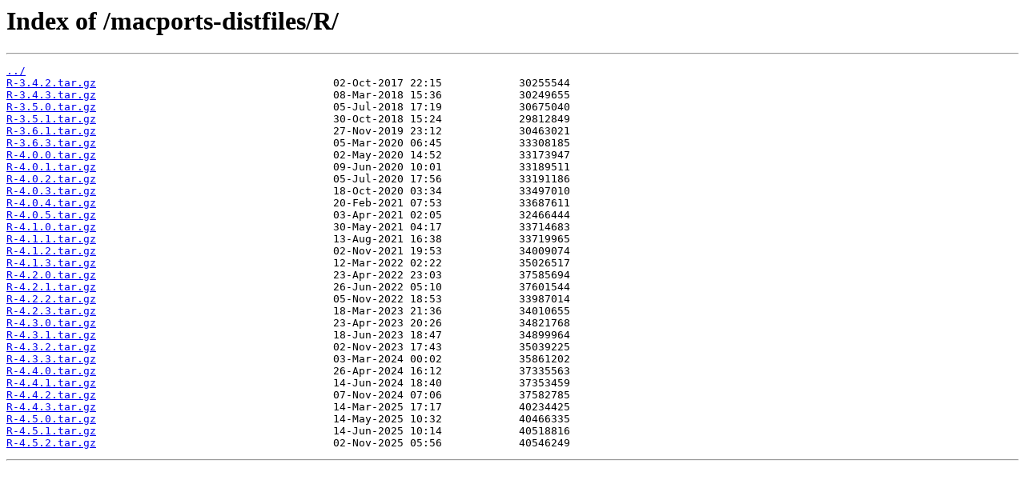

--- FILE ---
content_type: text/html
request_url: https://slackware.mirror.garr.it/macports-distfiles/R/
body_size: 783
content:
<html>
<head><title>Index of /macports-distfiles/R/</title></head>
<body>
<h1>Index of /macports-distfiles/R/</h1><hr><pre><a href="../">../</a>
<a href="R-3.4.2.tar.gz">R-3.4.2.tar.gz</a>                                     02-Oct-2017 22:15            30255544
<a href="R-3.4.3.tar.gz">R-3.4.3.tar.gz</a>                                     08-Mar-2018 15:36            30249655
<a href="R-3.5.0.tar.gz">R-3.5.0.tar.gz</a>                                     05-Jul-2018 17:19            30675040
<a href="R-3.5.1.tar.gz">R-3.5.1.tar.gz</a>                                     30-Oct-2018 15:24            29812849
<a href="R-3.6.1.tar.gz">R-3.6.1.tar.gz</a>                                     27-Nov-2019 23:12            30463021
<a href="R-3.6.3.tar.gz">R-3.6.3.tar.gz</a>                                     05-Mar-2020 06:45            33308185
<a href="R-4.0.0.tar.gz">R-4.0.0.tar.gz</a>                                     02-May-2020 14:52            33173947
<a href="R-4.0.1.tar.gz">R-4.0.1.tar.gz</a>                                     09-Jun-2020 10:01            33189511
<a href="R-4.0.2.tar.gz">R-4.0.2.tar.gz</a>                                     05-Jul-2020 17:56            33191186
<a href="R-4.0.3.tar.gz">R-4.0.3.tar.gz</a>                                     18-Oct-2020 03:34            33497010
<a href="R-4.0.4.tar.gz">R-4.0.4.tar.gz</a>                                     20-Feb-2021 07:53            33687611
<a href="R-4.0.5.tar.gz">R-4.0.5.tar.gz</a>                                     03-Apr-2021 02:05            32466444
<a href="R-4.1.0.tar.gz">R-4.1.0.tar.gz</a>                                     30-May-2021 04:17            33714683
<a href="R-4.1.1.tar.gz">R-4.1.1.tar.gz</a>                                     13-Aug-2021 16:38            33719965
<a href="R-4.1.2.tar.gz">R-4.1.2.tar.gz</a>                                     02-Nov-2021 19:53            34009074
<a href="R-4.1.3.tar.gz">R-4.1.3.tar.gz</a>                                     12-Mar-2022 02:22            35026517
<a href="R-4.2.0.tar.gz">R-4.2.0.tar.gz</a>                                     23-Apr-2022 23:03            37585694
<a href="R-4.2.1.tar.gz">R-4.2.1.tar.gz</a>                                     26-Jun-2022 05:10            37601544
<a href="R-4.2.2.tar.gz">R-4.2.2.tar.gz</a>                                     05-Nov-2022 18:53            33987014
<a href="R-4.2.3.tar.gz">R-4.2.3.tar.gz</a>                                     18-Mar-2023 21:36            34010655
<a href="R-4.3.0.tar.gz">R-4.3.0.tar.gz</a>                                     23-Apr-2023 20:26            34821768
<a href="R-4.3.1.tar.gz">R-4.3.1.tar.gz</a>                                     18-Jun-2023 18:47            34899964
<a href="R-4.3.2.tar.gz">R-4.3.2.tar.gz</a>                                     02-Nov-2023 17:43            35039225
<a href="R-4.3.3.tar.gz">R-4.3.3.tar.gz</a>                                     03-Mar-2024 00:02            35861202
<a href="R-4.4.0.tar.gz">R-4.4.0.tar.gz</a>                                     26-Apr-2024 16:12            37335563
<a href="R-4.4.1.tar.gz">R-4.4.1.tar.gz</a>                                     14-Jun-2024 18:40            37353459
<a href="R-4.4.2.tar.gz">R-4.4.2.tar.gz</a>                                     07-Nov-2024 07:06            37582785
<a href="R-4.4.3.tar.gz">R-4.4.3.tar.gz</a>                                     14-Mar-2025 17:17            40234425
<a href="R-4.5.0.tar.gz">R-4.5.0.tar.gz</a>                                     14-May-2025 10:32            40466335
<a href="R-4.5.1.tar.gz">R-4.5.1.tar.gz</a>                                     14-Jun-2025 10:14            40518816
<a href="R-4.5.2.tar.gz">R-4.5.2.tar.gz</a>                                     02-Nov-2025 05:56            40546249
</pre><hr></body>
</html>
